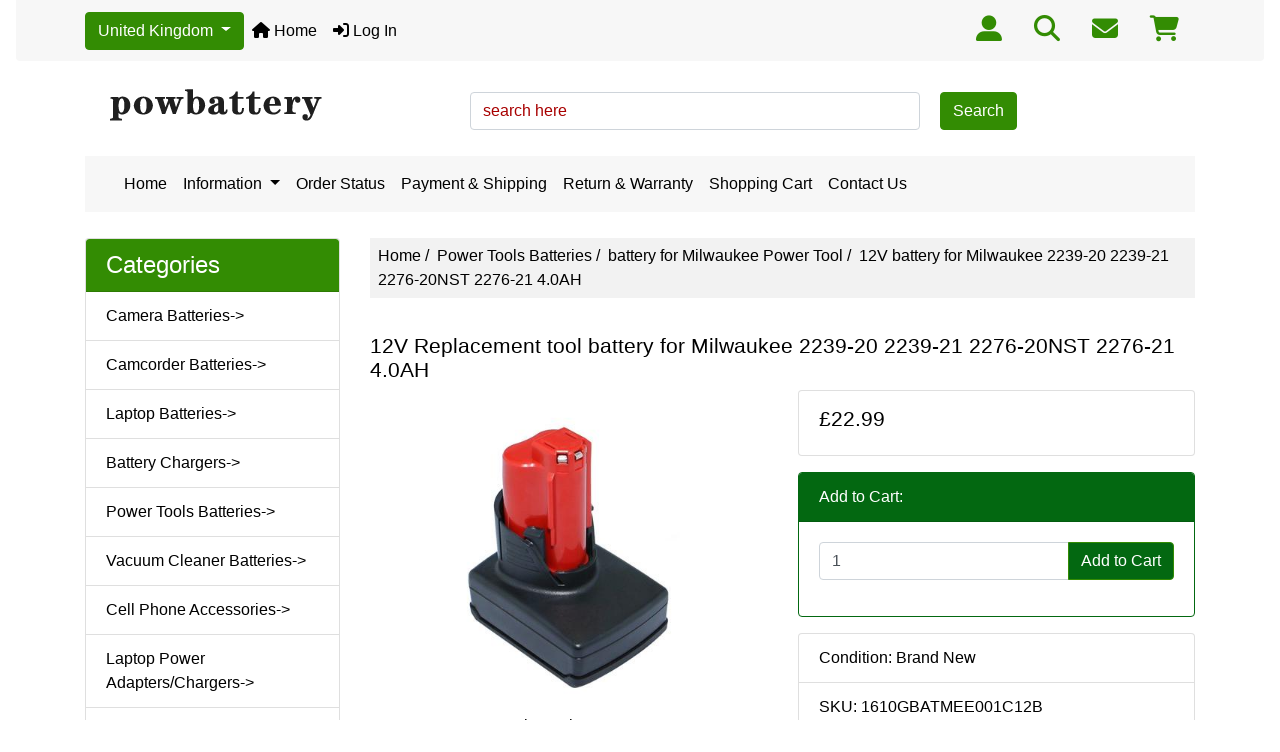

--- FILE ---
content_type: text/html; charset=utf-8
request_url: https://www.powbattery.com/index.php?main_page=product_info&products_id=1610
body_size: 9229
content:
<!DOCTYPE html>
<html dir="ltr" lang="en">
  <head>
    <meta charset="utf-8">
    <link rel="preload" href="https://code.jquery.com/jquery-3.7.1.min.js" integrity="sha256-/JqT3SQfawRcv/BIHPThkBvs0OEvtFFmqPF/lYI/Cxo=" crossorigin="anonymous" as="script">
    <link rel="preload" href="https://cdn.jsdelivr.net/npm/bootstrap@4.6.2/dist/css/bootstrap.min.css" integrity="sha384-xOolHFLEh07PJGoPkLv1IbcEPTNtaed2xpHsD9ESMhqIYd0nLMwNLD69Npy4HI+N" crossorigin="anonymous" as="style">
    <link rel="preload" href="https://cdn.jsdelivr.net/npm/bootstrap@4.6.2/dist/js/bootstrap.bundle.min.js" integrity="sha384-Fy6S3B9q64WdZWQUiU+q4/2Lc9npb8tCaSX9FK7E8HnRr0Jz8D6OP9dO5Vg3Q9ct" crossorigin="anonymous" as="script">
    <link rel="preload" href="https://cdnjs.cloudflare.com/ajax/libs/font-awesome/6.5.2/css/fontawesome.min.css" integrity="sha512-UuQ/zJlbMVAw/UU8vVBhnI4op+/tFOpQZVT+FormmIEhRSCnJWyHiBbEVgM4Uztsht41f3FzVWgLuwzUqOObKw==" crossorigin="anonymous" as="style">
    <link rel="preload" href="https://cdnjs.cloudflare.com/ajax/libs/font-awesome/6.5.2/css/solid.min.css" integrity="sha512-Hp+WwK4QdKZk9/W0ViDvLunYjFrGJmNDt6sCflZNkjgvNq9mY+0tMbd6tWMiAlcf1OQyqL4gn2rYp7UsfssZPA==" crossorigin="anonymous" as="style">
    <title> 12V Replacement tool battery for Milwaukee 2239-20 2239-21 2276-20NST 2276-21 4.0AH</title>
    <meta name="viewport" content="width=device-width, initial-scale=1, minimum-scale=1, shrink-to-fit=no">
    <meta name="keywords" content="Power Tools, Batteries, Milwaukee 2239-20 battery, 2239-21 battery, 2276-20NST battery, 2276-21 battery ">
    <meta name="description" content="12V Replacement tool battery for Milwaukee 2239-20 2239-21 2276-20NST 2276-21 4.0AH, No memory effect, Brand new, one year warranty! ">
    <meta name="author" content="Powbattery.com">
    <meta name="generator" content="Powbattery.com">
        
    <base href="https://www.powbattery.com/">
          <link href="https://www.powbattery.com/index.php?main_page=product_info&amp;products_id=1610" rel="canonical">
        <link rel="stylesheet" href="https://cdn.jsdelivr.net/npm/bootstrap@4.6.2/dist/css/bootstrap.min.css" integrity="sha384-xOolHFLEh07PJGoPkLv1IbcEPTNtaed2xpHsD9ESMhqIYd0nLMwNLD69Npy4HI+N" crossorigin="anonymous">
    <link rel="stylesheet" href="https://cdnjs.cloudflare.com/ajax/libs/font-awesome/6.5.2/css/fontawesome.min.css" integrity="sha512-UuQ/zJlbMVAw/UU8vVBhnI4op+/tFOpQZVT+FormmIEhRSCnJWyHiBbEVgM4Uztsht41f3FzVWgLuwzUqOObKw==" crossorigin="anonymous">
    <link rel="stylesheet" href="https://cdnjs.cloudflare.com/ajax/libs/font-awesome/6.5.2/css/solid.min.css" integrity="sha512-Hp+WwK4QdKZk9/W0ViDvLunYjFrGJmNDt6sCflZNkjgvNq9mY+0tMbd6tWMiAlcf1OQyqL4gn2rYp7UsfssZPA==" crossorigin="anonymous">
<link rel="stylesheet" href="includes/templates/bootstrap/css/stylesheet.css">
<link rel="stylesheet" href="includes/templates/bootstrap/css/stylesheet_360.css">
<link rel="stylesheet" href="includes/templates/bootstrap/css/stylesheet_361.css">
<link rel="stylesheet" href="includes/templates/bootstrap/css/stylesheet_364.css">
<link rel="stylesheet" href="includes/templates/bootstrap/css/stylesheet_365.css">
<link rel="stylesheet" href="includes/templates/bootstrap/css/stylesheet_373.css">
<link rel="stylesheet" href="includes/templates/bootstrap/css/stylesheet_374.css">
<link rel="stylesheet" href="includes/templates/bootstrap/css/stylesheet_ajax_search.css">
<link rel="stylesheet" href="includes/templates/bootstrap/css/stylesheet_bootstrap.carousel.css">
<link rel="stylesheet" href="includes/templates/bootstrap/css/stylesheet_bootstrap.lightbox.css">
<link rel="stylesheet" media="print" href="includes/templates/bootstrap/css/print_stylesheet.css">
<style>
body {
    color: #000000;
    background-color: #ffffff;
}
a {
    color: #000000;
}
a:hover {
    color: #194002;
}
.form-control::placeholder,
.required-info,
span.alert {
    color: #a80000;
}
.alert-info {
    color: #13525e;    background-color: #d1ecf1;    border-color: #bee5eb;}
.rating {
    background-color: #ffffff;    color: #987000;}
.btn {
    color: #ffffff;
    background-color: #338c03;
    border-color: #338c03;
}
.btn:hover {
    color: #ffffff;
    background-color: #2d7c03;
    border-color: #a80000;
}
#headerWrapper {
    background-color: #ffffff;
}
#tagline {
    color: #000000;
}
nav.navbar {
    background-color: #f7f7f7;
}
nav.navbar a.nav-link {
    color: #000000;
}
nav.navbar a.nav-link:hover {
    color: #328f01;
    }
nav.navbar .navbar-toggler {
    color: #ffffff;
    background-color: #343a40;
    border-color: #343a40;
}
nav.navbar .navbar-toggler:hover {
    color: #cccccc;
    background-color: #919aa1;
    border-color: #919aa1;
}
nav.navbar .btn {
    color: #ffffff;    background-color: #338c03;    border-color: #338c03;}
nav.navbar .btn:hover {
    color: #0056b3;    background-color: #ffffff;    border-color: #a80000;}
#ezpagesBarHeader {
    background-color: #338c03;
}
#ezpagesBarHeader a.nav-link {
    color: #ffffff;
}
#ezpagesBarHeader a.nav-link:hover {
    color: #cccccc;
    background-color: #363636;}
#navCatTabs a {
    color: #ffffff;
    background-color: #338c03;
    border-color: #338c03;}
#navCatTabs a.activeLink {
    background-color: #a80000;    color: #ffffff;    border-color: #a80000;}
#navCatTabs a:hover {
    color: #338c03;
    background-color: #ffffff;
    border-color: #338c03;}
#navCatTabs a.activeLink:hover {
    background-color: #ffffff;    color: #a80000;    border-color: #a80000;}
#navBreadCrumb ol {
    background-color: #f2f2f2;
}
#navBreadCrumb li {
    color: #000000;
}
#navBreadCrumb li a {
    color: #000000;
}
#navBreadCrumb li a:hover {
    color: #003c52;
}
#footerWrapper {
    color: #000000;
    background-color: #ffffff;
}
.legalCopyright,
.legalCopyright a {
    color: #000000;
}
#ezpagesBarFooter {
    background-color: #f7f7f7;
}
#ezpagesBarFooter a.nav-link {
    color: #343a40;
}
#ezpagesBarFooter a.nav-link:hover {
    color: #328f01;
    }
.leftBoxCard,
.rightBoxCard {
    color: #000000;
    background-color: #ffffff;
}
.leftBoxHeading,
.rightBoxHeading {
    color: #ffffff;
    background-color: #338c03;
}
.leftBoxHeading a,
.rightBoxHeading a {
    color: #ffffff;
}
.leftBoxHeading a:hover,
.rightBoxHeading a:hover {
    color: #cccccc;
}
#categoriesContent .badge,
#documentcategoriesContent .badge {
    color: #ffffff;
    background-color: #338c03;
}
.leftBoxCard .list-group-item,
.rightBoxCard .list-group-item {
    color: #000000;
    background-color: #ffffff;
}
.leftBoxCard .list-group-item:hover,
.rightBoxCard .list-group-item:hover {
    color: #003975;
    background-color: #cccccc;
}
.centerBoxWrapper {
    color: #000000;
    background-color: #ffffff;
}
.centerBoxHeading {
    color: #ffffff;
    background-color: #338c03;
}
#subCategory-card-body {
    color: #000000;
    background-color: #ffffff;
}
.categoryListBoxContents.card {
    background-color: #ffffff;
}
.categoryListBoxContents.card:hover {
    background-color: ;
}
a.page-link {
    color: #000000;
    background-color: #cccccc;
    border-color: #cccccc;
}
a.page-link:hover {
    color: #ffffff;
    background-color: #0099cc;
    border-color: #0099cc;
}
.page-item.active span.page-link {
    color: #ffffff;
    background-color: #338c03;
}
.sideBoxContentItem {
    background-color: #ffffff;
}
.sideBoxContentItem:hover {
    background-color: #cccccc;
}
.centerBoxContents.card {
    background-color: #ffffff;
}
.centerBoxContents.card:hover {
    background-color: ;
}
.centerBoxContentsListing.card:hover {
    background-color: ;
}
.productReviewCard:hover {
    background-color: ;
}
.productBasePrice {
    color: #000000;
}
.normalprice {
    color: #000000;
}
.productSpecialPrice {
    color: #a80000;
}
.productPriceDiscount {
    color: #a80000;
}
.productSalePrice {
    color: #a80000;
}
.productFreePrice {
    color: #0000ff;
}
#addToCart-card-header {
    color: #ffffff;
    background-color: #036811;
}
#addToCart-card {
    border-color: #036811;
}
.btn.button_add_selected {
    background: #036811;
    color: #ffffff;
}
.btn.button_add_selected:hover {
    background: #007e33;
    color:#ffffff;
}
.btn.button_in_cart {
    background: #036811;
    color: #ffffff;
}
.fa-cart-plus {
    color: #036811;
}
.btn.button_in_cart:hover {
    background: #007e33;
    color: #ffffff;
}
a:hover > .fa-cart-plus {
    color: #007e33;
}
button.button_continue_checkout,
a.button_checkout {
    background-color: #ffd814;    color: #0f1111;    border-color: #fcd200;}
button.button_continue_checkout:hover,
a.button_checkout:hover {
    background-color: #f7ca00;    color: #0f1111;    border-color: #f2c200;}
button.button_confirm_order {
    background-color: #ffd814;    color: #0f1111;    border-color: #fcd200;}
button.button_confirm_order:hover {
    background-color: #f7ca00;    color: #0f1111;    border-color: #f2c200;}
#checkoutShippingDefault .progress-bar,
#checkoutPayment .progress-bar,
#checkoutConfirmationDefault .progress-bar,
#checkoutSuccessDefault .progress-bar {
    background-color: #036811!important;}
button.button_sold_out_sm, button.button_sold_out_sm:hover, button.button_sold_out, button.button_sold_out:hover {
    background-color: #a80000;    color: #ffffff;    border-color: #a80000;}
a.carousel-control-prev,
a.carousel-control-next {
    color: #000000;}
a.carousel-control-prev:hover,
a.carousel-control-next:hover {
    color: #000000;}
.banner-carousel .carousel-indicators li {
    background-color: #000000;}
.defaultAddress address {
    background-color: #036811;    color: #ffffff;}
.card.primary-address {
    border-color: #338c03;}
.card.primary-address > .card-header{
    background-color: #338c03;    color: #ffffff;}
</style>
    <script src="https://code.jquery.com/jquery-3.7.1.min.js" integrity="sha256-/JqT3SQfawRcv/BIHPThkBvs0OEvtFFmqPF/lYI/Cxo=" crossorigin="anonymous"></script>
    <script src="https://cdn.jsdelivr.net/npm/bootstrap@4.6.2/dist/js/bootstrap.bundle.min.js" integrity="sha384-Fy6S3B9q64WdZWQUiU+q4/2Lc9npb8tCaSX9FK7E8HnRr0Jz8D6OP9dO5Vg3Q9ct" crossorigin="anonymous"></script>
<script src="includes/templates/bootstrap/jscript/jscript_zca_bootstrap.js"></script>
<script src="includes/modules/pages/product_info/jscript_textarea_counter.js"></script>

<script src="includes/templates/bootstrap/jscript/jquery.matchHeight.min.js"></script>
<script>
$(document).ready(function() {
    $('.sideBoxContent .carousel-item .card').matchHeight();
});
</script>

<script>
if (typeof zcJS == "undefined" || !zcJS) {
  window.zcJS = { name: 'zcJS', version: '0.1.0.0' };
}

zcJS.ajax = function (options) {
  options.url = options.url.replace("&amp;", unescape("&amp;"));
  var deferred = jQuery.Deferred(function (d) {
      var securityToken = 'de7c6ea71eca56e06e5f2cba73260eb3';
      var defaults = {
          cache: false,
          type: 'POST',
          traditional: true,
          dataType: 'json',
          timeout: 5000,
          data: jQuery.extend(true,{
            securityToken: securityToken
        }, options.data)
      },
      settings = jQuery.extend(true, {}, defaults, options);
      if (typeof(console.log) == 'function') {
          console.log( settings );
      }

      d.done(settings.success);
      d.fail(settings.error);
      d.done(settings.complete);
      var jqXHRSettings = jQuery.extend(true, {}, settings, {
          success: function (response, textStatus, jqXHR) {
            d.resolve(response, textStatus, jqXHR);
          },
          error: function (jqXHR, textStatus, errorThrown) {
              if (window.console) {
                if (typeof(console.log) == 'function') {
                  console.log(jqXHR);
                }
              }
              d.reject(jqXHR, textStatus, errorThrown);
          },
          complete: d.resolve
      });
      jQuery.ajax(jqXHRSettings);
   }).fail(function(jqXHR, textStatus, errorThrown) {
   var response = jqXHR.getResponseHeader('status');
   var responseHtml = jqXHR.responseText;
   var contentType = jqXHR.getResponseHeader("content-type");
   switch (response)
     {
       case '403 Forbidden':
         var jsonResponse = JSON.parse(jqXHR.responseText);
         var errorType = jsonResponse.errorType;
         switch (errorType)
         {
           case 'ADMIN_BLOCK_WARNING':
           break;
           case 'AUTH_ERROR':
           break;
           case 'SECURITY_TOKEN':
           break;

           default:
             alert('An Internal Error of type '+errorType+' was received while processing an ajax call. The action you requested could not be completed.');
         }
       break;
       default:
        if (jqXHR.status === 200) {
            if (contentType.toLowerCase().indexOf("text/html") >= 0) {
                document.open();
                document.write(responseHtml);
                document.close();
            }
         }
     }
   });

  var promise = deferred.promise();
  return promise;
};
zcJS.timer = function (options) {
  var defaults = {
    interval: 10000,
    startEvent: null,
    intervalEvent: null,
    stopEvent: null

},
  settings = jQuery.extend(true, {}, defaults, options);

  var enabled = new Boolean(false);
  var timerId = 0;
  var mySelf;
  this.Start = function()
  {
      this.enabled = new Boolean(true);

      mySelf = this;
      mySelf.settings = settings;
      if (mySelf.enabled)
      {
          mySelf.timerId = setInterval(
          function()
          {
              if (mySelf.settings.intervalEvent)
              {
                mySelf.settings.intervalEvent(mySelf);
              }
          }, mySelf.settings.interval);
          if (mySelf.settings.startEvent)
          {
            mySelf.settings.startEvent(mySelf);
          }
      }
  };
  this.Stop = function()
  {
    mySelf.enabled = new Boolean(false);
    clearInterval(mySelf.timerId);
    if (mySelf.settings.stopEvent)
    {
      mySelf.settings.stopEvent(mySelf);
    }
  };
};

</script>

<script>
jQuery(document).ready(function() {
    jQuery('form.sidebox-select-form select:required').each(function() {
        var theOptions = '';
        var optGroup = false;
        var isSelected = '';
        jQuery('option', this).each(function() {
            if (jQuery(this).val() == '') {
                optGroup = true;
                theOptions += '<optgroup label="'+jQuery(this).text()+'">';
            } else {
                isSelected = '';
                if (jQuery(this).is(':selected')) {
                    isSelected = ' selected="selected"';
                }
                theOptions += '<option value="'+jQuery(this).val()+'"'+isSelected+'>'+jQuery(this).text()+'</option>';
            }
        });
        if (optGroup === true) {
            theOptions += '</optgroup>';
        }
        jQuery(this).empty().append(theOptions);
        jQuery('optgroup', this).css({'font-style':'normal'});
        if (jQuery('select option:selected', this).length > 0) {
            jQuery(this).siblings('input[type="submit"], button[type="submit"]').attr('disabled', false).css('cursor', 'pointer');
        } else {
            jQuery(this).siblings('input[type="submit"], button[type="submit"]').attr('disabled', true).css('cursor', 'not-allowed');
        }
        jQuery(this).on('change', function() {
            jQuery(this).siblings('input[type="submit"], button[type="submit"]').attr('disabled', false).css('cursor', 'pointer');
        });
    });
});
</script>
<script>
function popupWindow(url) {
  window.open(url,'popupWindow','toolbar=no,location=no,directories=no,status=no,menubar=no,scrollbars=no,resizable=yes,copyhistory=no,width=100,height=100,screenX=150,screenY=150,top=150,left=150')
}
function popupWindowPrice(url) {
  window.open(url,'popupWindow','toolbar=no,location=no,directories=no,status=no,menubar=no,scrollbars=yes,resizable=yes,copyhistory=no,width=600,height=400,screenX=150,screenY=150,top=150,left=150')
}
</script>



<!-- Global site tag (gtag.js) - Google Ads: 790299183 -->
<script async src="https://www.googletagmanager.com/gtag/js?id=AW-790299183"></script>
<script>
  window.dataLayer = window.dataLayer || [];
  function gtag(){dataLayer.push(arguments);}
  gtag('js', new Date());

  gtag('config', 'AW-790299183');
</script>

  </head>

<body id="productinfoBody">
<div class="container" id="header-wrapper">
    <div class="row mb-3">
        <div class="col">
<!--bof-header logo and navigation display-->
<div id="headerWrapper" class="mt-2">
<!--bof-navigation display-->
    <div id="navMainWrapper">
        <div id="navMain">
            <nav class="navbar fixed-top mx-3 navbar-expand-lg rounded-bottom" aria-label="Navigation Bar">
			<div class="container">
			
			    
 <div class="dropdown d-none d-lg-block">
    <button type="button" class="btn btn-primary dropdown-toggle" data-toggle="dropdown">
      United Kingdom
    </button>
    <div class="dropdown-menu">
      <a class="dropdown-item" href="https://www.powbattery.com">United Kingdom</a>
      <a class="dropdown-item" href="https://www.powbattery.com/us">United States</a>
      <a class="dropdown-item-text" href="https://www.powbattery.com/au">Australia</a>
    </div>
  </div>
  
			
			
                <button class="navbar-toggler" type="button" data-toggle="collapse" data-target="#navbarSupportedContent" aria-controls="navbarSupportedContent" aria-expanded="false" aria-label="Toggle navigation">
                    <i class="fas fa-bars"></i>
                </button>

                <div class="collapse navbar-collapse" id="navbarSupportedContent">
                    <ul class="navbar-nav mr-auto">
                        <li id="nav-home" class="nav-item" title="Home">
                            <a class="nav-link" href="https://www.powbattery.com/index.php?main_page=index">
                                <i class="fas fa-home"></i> Home                            </a>
                        </li>
                        <li class="nav-item" title="Log In">
                            <a class="nav-link" href="https://www.powbattery.com/index.php?main_page=login">
                                <i class="fas fa-sign-in-alt"></i> Log In                            </a>
                        </li>


<li class="nav-item dropdown d-lg-none">
    <a class="nav-link dropdown-toggle" href="#" id="countryDropdown" role="button" data-toggle="dropdown" aria-haspopup="true" aria-expanded="false">
        United Kingdom    </a>
    <div class="dropdown-menu" aria-labelledby="countryDropdown">
        <ul class="m-0 p-0">
            <li><a class="dropdown-item" href="https://www.powbattery.com">United Kingdom</a></li>
            <li><a class="dropdown-item" href="https://www.powbattery.com/us">United States</a></li>
            <li><a class="dropdown-item" href="https://www.powbattery.com/au">Australia</a></li>
        </ul>
    </div>
</li>




<li class="nav-item dropdown d-lg-none">
    <a class="nav-link dropdown-toggle" href="#" id="categoryDropdown" role="button" data-toggle="dropdown" aria-haspopup="true" aria-expanded="false">
        Categories    </a>
    <div class="dropdown-menu" aria-labelledby="categoryDropdown">
        <ul class="m-0 p-0">
            <li><a class="dropdown-item" href="https://www.powbattery.com/index.php?main_page=index&amp;cPath=1">Camera Batteries</a></li>
            <li><a class="dropdown-item" href="https://www.powbattery.com/index.php?main_page=index&amp;cPath=3">Camcorder Batteries</a></li>
            <li><a class="dropdown-item" href="https://www.powbattery.com/index.php?main_page=index&amp;cPath=11">Laptop Batteries</a></li>
            <li><a class="dropdown-item" href="https://www.powbattery.com/index.php?main_page=index&amp;cPath=12">Battery Chargers</a></li>
            <li><a class="dropdown-item" href="https://www.powbattery.com/index.php?main_page=index&amp;cPath=13"><span class="category-subs-selected">Power Tools Batteries</span></a></li>
            <li><a class="dropdown-item" href="https://www.powbattery.com/index.php?main_page=index&amp;cPath=27">Vacuum Cleaner Batteries</a></li>
            <li><a class="dropdown-item" href="https://www.powbattery.com/index.php?main_page=index&amp;cPath=36">Cell Phone Accessories</a></li>
            <li><a class="dropdown-item" href="https://www.powbattery.com/index.php?main_page=index&amp;cPath=42">Laptop Power Adapters/Chargers</a></li>
            <li><a class="dropdown-item" href="https://www.powbattery.com/index.php?main_page=index&amp;cPath=46">Multipurpose Batteries &amp; Power</a></li>
            <li><a class="dropdown-item" href="https://www.powbattery.com/index.php?main_page=index&amp;cPath=49">Telephone Batteries</a></li>
            <li><a class="dropdown-item" href="https://www.powbattery.com/index.php?main_page=index&amp;cPath=59">Tablet &amp; eBook Accs</a></li>
            <li><a class="dropdown-item" href="https://www.powbattery.com/index.php?main_page=index&amp;cPath=71">Portable Audio Accessories</a></li>
            <li><a class="dropdown-item" href="https://www.powbattery.com/index.php?main_page=index&amp;cPath=102">Radio Communication Accessories</a></li>
            <li><a class="dropdown-item" href="https://www.powbattery.com/index.php?main_page=index&amp;cPath=125">Recreational Scooter Accessories</a></li>
            <li><a class="dropdown-item" href="https://www.powbattery.com/index.php?main_page=index&amp;cPath=129">Smart Watches Accessories</a></li>
            <li><a class="dropdown-item" href="https://www.powbattery.com/index.php?main_page=index&amp;cPath=131">Video Game Accessories</a></li>
            <li><a class="dropdown-item" href="https://www.powbattery.com/index.php?main_page=index&amp;cPath=137">Home Surveillance Accessories</a></li>
            <li><a class="dropdown-item" href="https://www.powbattery.com/index.php?main_page=index&amp;cPath=176">Computer Components Parts</a></li>
        </ul>
        <div class="dropdown-divider"></div>
        <a class="dropdown-item" href="https://www.powbattery.com/index.php?main_page=specials">
            Specials ...        </a>
        <div class="dropdown-divider"></div>
        <a class="dropdown-item" href="https://www.powbattery.com/index.php?main_page=products_new">
            New Products ...        </a>
        <div class="dropdown-divider"></div>
        <a class="dropdown-item" href="https://www.powbattery.com/index.php?main_page=featured_products">
            Featured Products ...        </a>
        <div class="dropdown-divider"></div>
        <a class="dropdown-item" href="https://www.powbattery.com/index.php?main_page=products_all">
            All Products ...        </a>
    </div>
</li>
<li class="nav-item dropdown d-lg-none">
    <a class="nav-link dropdown-toggle" href="#" id="ezpagesDropdown" role="button" data-toggle="dropdown" aria-haspopup="true" aria-expanded="false">
        Important Links    </a>
    <div class="dropdown-menu mb-2" aria-labelledby="ezpagesDropdown">
        <ul class="m-0 p-0">
            <li><a class="dropdown-item" href="https://www.powbattery.com/index.php?main_page=page&amp;id=7">About Us</a></li>
            <li><a class="dropdown-item" href="https://www.powbattery.com/index.php?main_page=shippinginfo">Payment &amp; Shipping</a></li>
            <li><a class="dropdown-item" href="https://www.powbattery.com/index.php?main_page=page_2">Return &amp; Warranty</a></li>
            <li><a class="dropdown-item" href="https://www.powbattery.com/index.php?main_page=privacy">Privacy Notice</a></li>
            <li><a class="dropdown-item" href="https://www.powbattery.com/index.php?main_page=conditions">Terms and Conditions</a></li>
            <li><a class="dropdown-item" href="https://www.powbattery.com/index.php?main_page=contact_us">Contact Us</a></li>
        </ul>
    </div>
</li>
                    </ul>
                </div>
				
				  <!-- Links -->
<ul class="nav">
  <li class="nav-item">
    <a class="nav-link" href="https://www.powbattery.com/index.php?main_page=login"><i class="fas fa-user-alt" style="font-size:26px; color: #338c03;"></i></a>
  </li>
  <li class="nav-item">
    <a class="nav-link" href="https://www.powbattery.com/index.php?main_page=search"><i class="fas fa-search" style="font-size:26px; color: #338c03;"></i></a>
  </li>
  <li class="nav-item">
    <a class="nav-link" href="https://www.powbattery.com/index.php?main_page=contact_us"><i class="fas fa-envelope" style="font-size:26px; color: #338c03;"></i></a>
  </li>
  <li class="nav-item">
    <a class="nav-link" href="https://www.powbattery.com/index.php?main_page=shopping_cart"><i class="fas fa-shopping-cart" style="font-size:26px; color: #338c03;"></i></a>
  </li>
</ul>
		</div>
				
            </nav>
	
			
        </div>
    </div>
<!--eof-navigation display-->

<!--bof-branding display-->
<div id="navbar-spacer" class="mt-5 pt-4"></div>    <div id="logoWrapper">
        <div id="logo" class="row align-items-center px-3 pb-3">
            <div class="col-sm-4">
                <a id="hdr-img" class="d-block" href="https://www.powbattery.com/index.php?main_page=index" aria-label="Site Logo">
                    <img src="includes/templates/template_default/images/logo.gif" title="Powered by Powbattery.com" alt="(image for) Powered by Powbattery.com" width="254" height="68">                </a>
            </div>
            <div id="taglineWrapper" class="col-sm-8 text-center">
                <div id="tagline" class="text-center d-none d-lg-block">   <form name="quick_find" action="https://www.powbattery.com/index.php?main_page=search_result" method="get"><div style=" float:left; padding-top: 10px;"><input type="hidden" name="main_page" value="search_result"><input type="hidden" name="search_in_description" value="1"><input class="form-control" type="text" name="keyword" placeholder="search here" aria-label="search here" style="width:450px;"></div><div style=" float:left; margin-left: 20px; padding-top:10px;"><button type="submit" class="btn button_search">Search</button></div></form> </div>
            </div>
        </div>
    </div>
<!--eof-branding display-->


<div class="container d-none d-lg-block" style="background-color:#f7f7f7;" >

<nav class="navbar navbar-expand-sm " style=" margin-bottom:10px;" >

  <!-- Links -->
  <ul class="navbar-nav">
  
     <li class="nav-item">
      <a class="nav-link" href="https://www.powbattery.com/">Home</a>
    </li>
  
       <!-- Dropdown -->
    <li class="nav-item dropdown">
      <a class="nav-link dropdown-toggle" href="#" id="navbardrop" data-toggle="dropdown">
        Information
      </a>
      <div class="dropdown-menu">
        <a class="dropdown-item" href="https://www.powbattery.com/index.php?main_page=contact_us">Contact Us</a>
		<a class="dropdown-item" href="https://www.powbattery.com/index.php?main_page=shippinginfo">Payment & Shipping</a>
		<a class="dropdown-item" href="https://www.powbattery.com/index.php?main_page=page_2">Return & Warranty</a>
		<a class="dropdown-item" href="https://www.powbattery.com/index.php?main_page=privacy">Privacy Notice</a>
		<a class="dropdown-item" href="https://www.powbattery.com/index.php?main_page=conditions">Terms and Conditions</a>
		<a class="dropdown-item" href="https://www.powbattery.com/index.php?main_page=site_map">Site Map</a>
		<a class="dropdown-item" href="https://www.powbattery.com/index.php?main_page=page&id=7">About Us</a>
      </div>
    </li>
   
   <li class="nav-item">
      <a class="nav-link" href="https://www.powbattery.com/index.php?main_page=order_status">Order Status</a>
    </li>
  
   <li class="nav-item">
      <a class="nav-link" href="https://www.powbattery.com/index.php?main_page=shippinginfo">Payment & Shipping</a>
    </li>
	
	<li class="nav-item">
      <a class="nav-link" href="https://www.powbattery.com/index.php?main_page=page_2">Return & Warranty</a>
    </li>
	
	 
	 <li class="nav-item">
      <a class="nav-link" href="https://www.powbattery.com/index.php?main_page=shopping_cart">Shopping Cart</a>
    </li>
	
	
	<li class="nav-item">
      <a class="nav-link" href="https://www.powbattery.com/index.php?main_page=contact_us">Contact Us</a>
    </li>

	
  </ul>
</nav>

</div>


<!--eof-header logo and navigation display-->

<!--bof-optional categories tabs navigation display-->
<!--eof-optional categories tabs navigation display-->

<!--bof-header ezpage links-->
<!--eof-header ezpage links-->
</div>

        </div>
    </div>
</div>


<div id="mainWrapper" class="container">
    <div class="row">
 
        <div id="navColumnOne" class="col-sm-3 d-none d-lg-block">
            <div id="navColumnOneWrapper">
                <div id="categories-leftBoxCard" class="leftBoxCard card mb-3">
    <h4 id="categories-leftBoxHeading" class="leftBoxHeading card-header">Categories</h4>
    <div id="categoriesContent" class="list-group-flush sideBoxContent"><a class="list-group-item list-group-item-action d-flex justify-content-between align-items-center sideboxCategory-top" href="https://www.powbattery.com/index.php?main_page=index&amp;cPath=1">Camera Batteries-&gt;</a><a class="list-group-item list-group-item-action d-flex justify-content-between align-items-center sideboxCategory-top" href="https://www.powbattery.com/index.php?main_page=index&amp;cPath=3">Camcorder Batteries-&gt;</a><a class="list-group-item list-group-item-action d-flex justify-content-between align-items-center sideboxCategory-top" href="https://www.powbattery.com/index.php?main_page=index&amp;cPath=11">Laptop Batteries-&gt;</a><a class="list-group-item list-group-item-action d-flex justify-content-between align-items-center sideboxCategory-top" href="https://www.powbattery.com/index.php?main_page=index&amp;cPath=12">Battery Chargers-&gt;</a><a class="list-group-item list-group-item-action d-flex justify-content-between align-items-center sideboxCategory-top" href="https://www.powbattery.com/index.php?main_page=index&amp;cPath=13"><span class="sideboxCategory-subs-parent">Power Tools Batteries-&gt;</span></a><a class="list-group-item list-group-item-action d-flex justify-content-between align-items-center sideboxCategory-top" href="https://www.powbattery.com/index.php?main_page=index&amp;cPath=27">Vacuum Cleaner Batteries-&gt;</a><a class="list-group-item list-group-item-action d-flex justify-content-between align-items-center sideboxCategory-top" href="https://www.powbattery.com/index.php?main_page=index&amp;cPath=36">Cell Phone Accessories-&gt;</a><a class="list-group-item list-group-item-action d-flex justify-content-between align-items-center sideboxCategory-top" href="https://www.powbattery.com/index.php?main_page=index&amp;cPath=42">Laptop Power Adapters/Chargers-&gt;</a><a class="list-group-item list-group-item-action d-flex justify-content-between align-items-center sideboxCategory-top" href="https://www.powbattery.com/index.php?main_page=index&amp;cPath=46">Multipurpose Batteries & Power-&gt;</a><a class="list-group-item list-group-item-action d-flex justify-content-between align-items-center sideboxCategory-top" href="https://www.powbattery.com/index.php?main_page=index&amp;cPath=49">Telephone Batteries</a><a class="list-group-item list-group-item-action d-flex justify-content-between align-items-center sideboxCategory-top" href="https://www.powbattery.com/index.php?main_page=index&amp;cPath=59">Tablet & eBook Accs-&gt;</a><a class="list-group-item list-group-item-action d-flex justify-content-between align-items-center sideboxCategory-top" href="https://www.powbattery.com/index.php?main_page=index&amp;cPath=71">Portable Audio Accessories-&gt;</a><a class="list-group-item list-group-item-action d-flex justify-content-between align-items-center sideboxCategory-top" href="https://www.powbattery.com/index.php?main_page=index&amp;cPath=102">Radio Communication Accessories-&gt;</a><a class="list-group-item list-group-item-action d-flex justify-content-between align-items-center sideboxCategory-top" href="https://www.powbattery.com/index.php?main_page=index&amp;cPath=125">Recreational Scooter Accessories</a><a class="list-group-item list-group-item-action d-flex justify-content-between align-items-center sideboxCategory-top" href="https://www.powbattery.com/index.php?main_page=index&amp;cPath=129">Smart Watches Accessories-&gt;</a><a class="list-group-item list-group-item-action d-flex justify-content-between align-items-center sideboxCategory-top" href="https://www.powbattery.com/index.php?main_page=index&amp;cPath=131">Video Game Accessories-&gt;</a><a class="list-group-item list-group-item-action d-flex justify-content-between align-items-center sideboxCategory-top" href="https://www.powbattery.com/index.php?main_page=index&amp;cPath=137">Home Surveillance Accessories-&gt;</a><a class="list-group-item list-group-item-action d-flex justify-content-between align-items-center sideboxCategory-top" href="https://www.powbattery.com/index.php?main_page=index&amp;cPath=176">Computer Components Parts</a><a class="list-group-item list-group-item-action list-group-item-secondary" href="https://www.powbattery.com/index.php?main_page=specials">Specials ...</a><a class="list-group-item list-group-item-action list-group-item-secondary" href="https://www.powbattery.com/index.php?main_page=products_new">New Products ...</a><a class="list-group-item list-group-item-action list-group-item-secondary" href="https://www.powbattery.com/index.php?main_page=featured_products">Featured Products ...</a><a class="list-group-item list-group-item-action  list-group-item-secondary" href="https://www.powbattery.com/index.php?main_page=products_all">All Products ...</a></div></div>
<div id="ezpages-leftBoxCard" class="leftBoxCard card mb-3">
    <h4 id="ezpages-leftBoxHeading" class="leftBoxHeading card-header">Important Links</h4>
    <div id="ezpagesContent" class="list-group-flush sideBoxContent"><a class="list-group-item list-group-item-action" href="https://www.powbattery.com/index.php?main_page=page&amp;id=7">About Us</a>
<a class="list-group-item list-group-item-action" href="https://www.powbattery.com/index.php?main_page=shippinginfo">Payment & Shipping</a>
<a class="list-group-item list-group-item-action" href="https://www.powbattery.com/index.php?main_page=page_2">Return & Warranty</a>
<a class="list-group-item list-group-item-action" href="https://www.powbattery.com/index.php?main_page=privacy">Privacy Notice</a>
<a class="list-group-item list-group-item-action" href="https://www.powbattery.com/index.php?main_page=conditions">Terms and Conditions</a>
<a class="list-group-item list-group-item-action" href="https://www.powbattery.com/index.php?main_page=contact_us">Contact Us</a>
</div></div>
<div id="bestsellers-leftBoxCard" class="leftBoxCard card mb-3">
    <h4 id="bestsellers-leftBoxHeading" class="leftBoxHeading card-header">Bestsellers</h4>
    <div id="bestsellersContent" class="list-group-flush sideBoxContent">
<a class="list-group-item list-group-item-action" href="https://www.powbattery.com/index.php?main_page=product_info&amp;products_id=324">1. 1500mAh Replacement tool battery...</a><a class="list-group-item list-group-item-action" href="https://www.powbattery.com/index.php?main_page=product_info&amp;products_id=330">2. 3000mAh Replacement battery for...</a><a class="list-group-item list-group-item-action" href="https://www.powbattery.com/index.php?main_page=product_info&amp;products_id=212">3. Replacement tool battery for...</a><a class="list-group-item list-group-item-action" href="https://www.powbattery.com/index.php?main_page=product_info&amp;products_id=3729">4. 12V 6000mAh Replacement battery...</a><a class="list-group-item list-group-item-action" href="https://www.powbattery.com/index.php?main_page=product_info&amp;products_id=1626">5. 12V Replacement tool battery for...</a><a class="list-group-item list-group-item-action" href="https://www.powbattery.com/index.php?main_page=product_info&amp;products_id=2106">6. 18V 2.0AH Replacement Power Tools...</a><a class="list-group-item list-group-item-action" href="https://www.powbattery.com/index.php?main_page=product_info&amp;products_id=198">7. 2000mAh Replacement battery for...</a><a class="list-group-item list-group-item-action" href="https://www.powbattery.com/index.php?main_page=product_info&amp;products_id=200">8. Replacement tool battery for M12...</a></div>
</div>
            </div>
        </div>
        <div class="col-12 col-lg-9">
            <div id="navBreadCrumb" style="background-color:#f2f2f2; padding-left: 8px; padding-right: 8px; padding-top:6px; padding-bottom:6px; margin-bottom:16px;">
                  <a href="https://www.powbattery.com/">Home</a>&nbsp;/&nbsp;
  <a href="https://www.powbattery.com/index.php?main_page=index&amp;cPath=13">Power Tools Batteries</a>&nbsp;/&nbsp;
  <a href="https://www.powbattery.com/index.php?main_page=index&amp;cPath=13_22">battery for Milwaukee Power Tool</a>&nbsp;/&nbsp;
12V battery for Milwaukee 2239-20 2239-21 2276-20NST 2276-21 4.0AH
            </div>
            <main>

<div id="productInfo" class="centerColumn">

    <form name="cart_quantity" action="https://www.powbattery.com/index.php?main_page=product_info&amp;products_id=1610&amp;action=add_product" method="post" enctype="multipart/form-data"><input type="hidden" name="securityToken" value="de7c6ea71eca56e06e5f2cba73260eb3">


    <!--bof Product Name-->

    <h1 id="productInfo-productName" class="productName">12V Replacement tool battery for Milwaukee 2239-20 2239-21 2276-20NST 2276-21 4.0AH</h1>

    <!--eof Product Name-->



    <div id="productInfo-displayRow" class="row">

       <div id="productInfo-displayColLeft" class="col-sm mb-3">



            <!--bof Main Product Image -->


            <div id="productInfo-productMainImage" class="productMainImage pt-3 text-center">

                <!-- Modal -->
<div class="modal fade image-modal-lg" tabindex="-1" role="dialog" aria-labelledby="myLargeModalLabel" aria-hidden="true" id="image-modal-lg">
    <div class="modal-dialog modal-lg">
        <div class="modal-content">
            <div id="productLargeImageModal" class="modal-body"><img src="images/PowerTool/TMEE001C12B.jpg" title="12V Replacement tool battery for Milwaukee 2239-20 2239-21 2276-20NST 2276-21 4.0AH" alt="(image for) 12V Replacement tool battery for Milwaukee 2239-20 2239-21 2276-20NST 2276-21 4.0AH" width="400" height="400"></div>
            <div class="modal-footer">
                <button type="button" class="btn btn-secondary" data-dismiss="modal">Close</button>
            </div>
        </div>
    </div>
</div>
<div id="productMainImage">
    <a data-toggle="modal" data-target=".image-modal-lg" href="#image-modal-lg">
        <img src="images/PowerTool/TMEE001C12B.jpg" title="12V Replacement tool battery for Milwaukee 2239-20 2239-21 2276-20NST 2276-21 4.0AH" alt="(image for) 12V Replacement tool battery for Milwaukee 2239-20 2239-21 2276-20NST 2276-21 4.0AH" width="300" height="300">        <div class="p-1"></div>
        <span class="imgLink">larger image</span>
    </a>
</div>

            </div>


            <!--eof Main Product Image-->



            <!--bof Additional Product Images -->

            <div id="productInfo-productAdditionalImages" class="productAdditionalImages text-center">


                <div class="p-3"></div>

                
            </div>

            <!--eof Additional Product Images -->





        </div>



        <div id="productInfo-displayColRight"  class="col-sm mb-3">

  


            <!--bof Attributes Module -->


            <!--eof Attributes Module -->


            <!--bof products price bottom card-->

            <div id="productsPriceBottom-card" class="card mb-3">

                <div id="productsPriceBottom-card-body" class="card-body p-3">

                    <h2 id="productsPriceBottom-productPriceBottomPrice" class="productPriceBottomPrice">

                        <span class="mx-auto w-100 p-1 productBasePrice">&pound;22.99</span>
                    </h2>

                </div>

            </div>

            <!--eof products price bottom card-->


            <!--bof Add to Cart Box -->


            <!--bof add to cart card-->

            <div id="addToCart-card" class="card mb-3">

                <div id="addToCart-card-header" class="card-header">Add to Cart: </div>

                <div id="cartAdd" class="card-body text-center">

                    <div class="input-group mb-3"><input class="form-control" type="text" name="cart_quantity" value="1" aria-label="Enter quantity to add to cart"><div class="input-group-append"><input type="hidden" name="products_id" value="1610"><button type="submit" class="btn button_in_cart">Add to Cart</button></div></div>
                </div>

            </div>

            <!--eof add to cart card-->


            <!--eof Add to Cart Box-->

		          <!--bof Product details list  -->

            <ul id="productInfo-productDetailsList" class="productDetailsList list-group mb-3">
			    <li class="list-group-item">Condition: Brand New</li>
                <li class="list-group-item"> SKU: 1610GBATMEE001C12B</li>
                
                
                
            </ul>

            <!--eof Product details list -->
			

				<!--eof checkmore-->

	

	<!--eof checkmore-->

        </div>

    </div>

	

	

	

	

	<div>

	

	

	<div class="container">

  <br>

  <!-- Nav tabs -->

  <ul class="nav nav-tabs" role="tablist">

    <li class="nav-item">

      <a class="nav-link active" data-toggle="tab" href="#Description"><strong>Description</strong></a>

    </li>

    <li class="nav-item">

      <a class="nav-link" data-toggle="tab" href="#Warranty"><strong>Warranty</strong></a>

    </li>

  </ul>



  <!-- Tab panes -->

  <div class="tab-content">

    <div id="Description" class="container tab-pane active" style="border:1px solid #dee2e6; border-top:none; margin-bottom:20px;"><br>

	            <!--bof Product description -->


            <div id="productInfo-productDescription" class="productDescription mb-3">

                This is a generic, equivalent one, 100% compatible! 12V 4.0AH replacement/equivalent Rechargeable Li-ion battery is 100% compatible with Milwaukee 2239-20, 2239-21, 2276-20NST, 2276-21 Power Tools.<br />
<br />
Replaces the following Milwaukee battery part numbers:<br />
48-11-2440, 48-11-2401, 48-11-2402, C12 B, C12 BX, M12, M12 XC<br />
<br />
Compatible with the following Milwaukee Power Tools models:<br />
For Milwaukee 2239-20, 2239-21, 2276-20NST, 2276-21<br />
<br />
Specifications:<br />
◆ Brand: generic/equivalent<br />
◆ Condition: brand new, 1 year warranty!<br />
◆ Voltage: 12V<br />
◆ Capacity: 4.0AH<br />
◆ Battery Composition: Li-ion
            </div>


            <!--eof Product description -->

    </div>

    <div id="Warranty" class="container tab-pane fade" style="border:1px solid #dee2e6; border-top:none; margin-bottom:20px;"><br />
	
<p><strong>Return & Warranty</strong></p>
<p>(1) It is our goal to provide our customer 100% satisfaction.</p>
<p>(2) 30 Days Money Back Guarantee and one year Warranty from the date of original purchase. Buyers must contact us to send the defective items back for exchange or refund within the warranty period.</p>
<p>(3) Our warranty does not extend to any products that are physically damaged or that are not under normal operating conditions as a result of misuse or improper installation on the buyer/user's part.</p>
<p>(4) We will provide a Returned Merchandise Authorization (RMA) number for each item that needs to be returned. We do not allow returns without first requesting a RMA number.</p>
<p>(5) For all return products customers MUST contact us for the returning address. Products should be returned with original packages and must be returned in like-new condition with all accessories and packaging.  Our contact email address: support@powbattery.com</p>
<p>(6) In all cases, buyers pay shipping fees at their own cost to return products for exchange or refund. We will be responsible for the postage of replacements. Refund will be made upon receipt of the returned item.</p>
<p>(7) Please offer tracking number.<br>
EMAIL: support@powbattery.com<br>
Note: please email us for RMA number via our <a href="index.php?main_page=contact_us">Contact Us</a> page, and then offer tracking number for return.</p>


    </div>

  </div>

</div>

	

	

	





            <!--bof Reviews button and count-->


            <div id="productInfo-productReviewLink" class="productReviewLink mb-3">

                <a class="p-2 btn button_write_review" href="https://www.powbattery.com/index.php?main_page=product_reviews_write&amp;products_id=1610">Share your opinions about this product</a>
            </div>


            <!--eof Reviews button and count -->

	

	</div>

	

	

	





<!--bof Product URL -->


<!--eof Product URL -->



<!--bof also purchased products module-->






<!--eof also purchased products module-->



<!--bof Prev/Next bottom position -->


<!--eof Prev/Next bottom position -->



    <!--bof Form close-->

    </form>
    <!--bof Form close-->

</div>

            </main>
        </div>
    </div>
</div>

<div id="footer-wrapper" class="container-fluid">
    <div class="row mt-3">
        <div class="col">
<div id="footerWrapper">

<!--bof-navigation display -->


<div id="ezpagesBarFooter" class="ezpagesBar rounded">


<!-- A vertical navbar -->
<nav class="navbar bg-light">

<div class="container">

  <!-- Links -->
  
  
  
     <ul class="navbar-nav" style="padding-top:8px;">
    <li class="nav-item">
      <span style=" font-weight:bold;">Site Information</span>
    </li>
    <li class="nav-item" style="padding-top:10px;">
      <a class="nav-link" href="https://www.powbattery.com">Home</a>
    </li>
    <li class="nav-item">
      <a class="nav-link" href="https://www.powbattery.com/index.php?main_page=featured_products">Featured Products</a>
    </li>
	<li class="nav-item">
      <a class="nav-link" href="https://www.powbattery.com/index.php?main_page=specials">Specials</a>
    </li>
	    <li class="nav-item">
      <a class="nav-link" href="https://www.powbattery.com/index.php?main_page=products_new">New Products</a>
    </li>
  </ul>
  
  
  
  
    <ul class="navbar-nav" style="padding-top:8px;">
    <li class="nav-item">
      <span style=" font-weight:bold;">Useful Links</span>
    </li>
    <li class="nav-item" style="padding-top:10px;">
      <a class="nav-link" href="https://www.powbattery.com/index.php?main_page=page&id=7">About Us</a>
    </li>
	<li class="nav-item">
      <a class="nav-link" href="https://www.powbattery.com/index.php?main_page=privacy">Privacy Notice</a>
    </li>
	<li class="nav-item">
      <a class="nav-link" href="https://www.powbattery.com/index.php?main_page=conditions">Terms and Conditions</a>
    </li>
	<li class="nav-item">
      <a class="nav-link" href="https://www.powbattery.com/index.php?main_page=login">Login / Sign Up</a>
    </li>
  </ul>
  
  
    <ul class="navbar-nav" style="padding-top:8px;">
    <li class="nav-item">
      <span style=" font-weight:bold;">Customer Service</span>
    </li>
    <li class="nav-item"  style="padding-top:10px;">
      <a class="nav-link" href="https://www.powbattery.com/index.php?main_page=contact_us">Contact Us</a>
    </li>
	<li class="nav-item">
      <a class="nav-link" href="https://www.powbattery.com/index.php?main_page=order_status">Order Status</a>
    </li>
	<li class="nav-item">
      <a class="nav-link" href="https://www.powbattery.com/index.php?main_page=shippinginfo">Payment & Shipping</a>
    </li>
	<li class="nav-item">
      <a class="nav-link" href="https://www.powbattery.com/index.php?main_page=page_2">Return & Warranty</a>
    </li>
  </ul>
  
 
  
    <ul class="navbar-nav" style="padding-top:8px;">
    <li class="nav-item">
      <span style=" font-weight:bold; padding-bottom:20px;">Contact</span>
    </li>
    <li class="nav-item" style=" padding-bottom:20px; padding-top:15px;">
      <a href="https://www.powbattery.com/index.php?main_page=contact_us"><i class="fas fa-envelope" style="font-size:26px; color: #338c03;"></i><span style="padding-left:10px;">Contact Information</span></a>
    </li>
    <li class="nav-item" style=" padding-bottom:10px;">
      Email: support@powbattery.com
    </li>
	<li class="nav-item">
    Any questions,
    </li>
	<li class="nav-item" style="padding-bottom:20px;">
    Please contact us via email
    </li>
  </ul>
  

</div>

</nav>



</div>

<!--eof-navigation display -->
<!--bof-ip address display -->

<!--eof-ip address display -->

<!--bof-banner #5 display -->
<!--eof-banner #5 display -->

<!--bof- site copyright display -->
    <div id="siteinfoLegal" class="legalCopyright text-center" style=" padding-bottom: 8px; padding-top:8px;">Copyright &copy; 2026 <a href="https://www.powbattery.com">Powbattery.com</a> All rights reserved.</div>
<!--eof- site copyright display -->
<div style="text-align:center;"><img src="https://www.powbattery.com/images/imgECheck.gif"></div>

</div>
        </div>
    </div>
	
<div style="text-align:center"> 

12V 4.0AH Replacement Power Tools battery for Milwaukee 2239-20, 2239-21, 2276-20NST, 2276-21

</div>
<br>

<!--bof- banner #6 display -->
<!--eof- banner #6 display -->
    <a href="#" id="back-to-top" class="btn d-none d-lg-inline-block" title="Back to top" aria-label="Back to top" role="button">
        <i aria-hidden="true" class="fas fa-chevron-circle-up"></i>
    </a>
</div>
</body>
<script>'undefined'=== typeof _trfq || (window._trfq = []);'undefined'=== typeof _trfd && (window._trfd=[]),_trfd.push({'tccl.baseHost':'secureserver.net'},{'ap':'cpbh-mt'},{'server':'p3plmcpnl509158'},{'dcenter':'p3'},{'cp_id':'10633696'},{'cp_cl':'8'}) // Monitoring performance to make your website faster. If you want to opt-out, please contact web hosting support.</script><script src='https://img1.wsimg.com/traffic-assets/js/tccl.min.js'></script></html>
